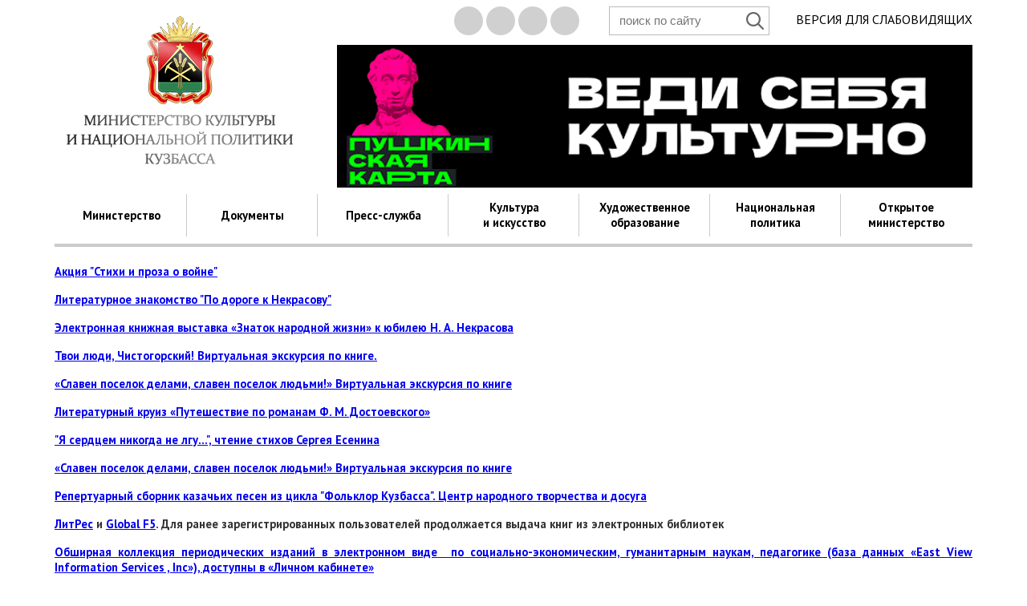

--- FILE ---
content_type: text/html; charset=windows-1251
request_url: https://mincult-kuzbass.ru/vsekuzbasskaya-aktsiya-kulturanadom/chitaem-doma.php
body_size: 8311
content:
<!DOCTYPE html>

<html>
<head>
	<meta http-equiv="X-UA-Compatible" content="IE=edge" />
	<meta name="viewport" content="width=device-width; initial-scale=1.0">
	<meta name = "sputnik-verification" content = "yHOtCJSlZJwDpZs4"/>
	<link rel="shortcut icon" type="image/x-icon" href="/bitrix/templates/corp_services_blue/favicon.ico" />
	<link href="https://fonts.googleapis.com/css?family=PT+Sans:400,700&subset=cyrillic" rel="stylesheet">
	<link rel="stylesheet" type="text/css" href="/bitrix/templates/corp_services_blue/common.css" />
	<script src="https://kit.fontawesome.com/c54c22bc3c.js"></script>
	<meta http-equiv="Content-Type" content="text/html; charset=windows-1251" />
<meta name="robots" content="index, follow" />
<meta name="keywords" content="Департамент Культуры Кемеровской Области" />
<meta name="description" content="Департамент Культуры Кемеровской Области" />
<link href="/bitrix/cache/css/s1/corp_services_blue/template_dba08a1a1054deb3ce88083f7b36afd0/template_dba08a1a1054deb3ce88083f7b36afd0_v1.css?168478126413748" type="text/css"  data-template-style="true" rel="stylesheet" />
<script type="text/javascript"  src="/bitrix/cache/js/s1/corp_services_blue/template_009e2ea5c48d6daff7b1f5f64dc6ccfa/template_009e2ea5c48d6daff7b1f5f64dc6ccfa_v1.js?16847812641021"></script>
<script type="text/javascript">var _ba = _ba || []; _ba.push(["aid", "1678e0a03c8c76c79f648995decab70a"]); _ba.push(["host", "mincult-kuzbass.ru"]); (function() {var ba = document.createElement("script"); ba.type = "text/javascript"; ba.async = true;ba.src = (document.location.protocol == "https:" ? "https://" : "http://") + "bitrix.info/ba.js";var s = document.getElementsByTagName("script")[0];s.parentNode.insertBefore(ba, s);})();</script>


	
	<!--[if lte IE 6]>
	<style type="text/css">
		
		#support-question { 
			background-image: none;
			filter: progid:DXImageTransform.Microsoft.AlphaImageLoader(src='./images/question.png', sizingMethod = 'crop'); 
		}

		#support-question { left: -9px;}
		
		#banner-overlay {
			background-image: none;
			filter: progid:DXImageTransform.Microsoft.AlphaImageLoader(src='./images/overlay.png', sizingMethod = 'crop');
		}

	</style>
	<![endif]-->

	<link rel="stylesheet" type="text/css" href="/bitrix/templates/corp_services_blue/colors.css" />
	<link rel="stylesheet" type="text/css" href="/style_l.css">
	<link rel="stylesheet" type="text/css" href="/css/jquery.fancybox.min.css">

	<script type="text/javascript" src="/js/jquery.min.js"></script>
	<script type="text/javascript" src="/js/jquery.cookie.js"></script>
	<script src="/js/jquery.fancybox.min.js"></script>
	<script src="/bitrix/templates/corp_services_blue/menu.js"></script>
	<title>Читаем дома: Министерство культуры и национальной политики Кузбасса</title>
</head>
<body>
	<div id="panel"></div>
<!-- header -->
   <div id="top" class="clearfix">
      <div class="wrap">
         <a href="/" id="logo"></a>
         <div class="banner_top">
<!--<img src="/img/banner_top.png">-->

			


<script src="/js/listCarousel.js"></script>

         <div class="slider">

            <div class="slider_container">
		<ul id="cms-slider">



		<li>
									<a href="https://www.culture.ru/"><img
						class="preview_picture"
						border="0"
						src="/upload/iblock/bc7/p4l3rne2my2t0sil65oevq3didet0ir5.png"
						width="8021"
						height="1781"
						alt="Культура.рф"
						title="Культура.рф"
						style="float:left"
						/>

Культура.рф</a>
						</li>
		<li>
									<a href="/klientotsentrichnost.php"><img
						class="preview_picture"
						border="0"
						src="/upload/iblock/b30/whxnl64rwqyc2bzu5j4p5feczktfnmt1.png"
						width="3305"
						height="742"
						alt="Государство для людей"
						title="Государство для людей"
						style="float:left"
						/>

Государство для людей</a>
						</li>
		<li>
									<a href="https://russia.ru"><img
						class="preview_picture"
						border="0"
						src="/upload/iblock/c80/qcon6n7wl948ey5mogonoie0vfsg1ztq.png"
						width="17008"
						height="3844"
						alt="Выставка &quot;Россия&quot;"
						title="Выставка &quot;Россия&quot;"
						style="float:left"
						/>

Выставка &quot;Россия&quot;</a>
						</li>
		<li>
									<a href="/pushkinskaya-karta/uchastniki-programmy-v-kuzbasse.php"><img
						class="preview_picture"
						border="0"
						src="/upload/iblock/197/1974dd865acb8a2a7801423e7e22343a.PNG"
						width="719"
						height="162"
						alt="Пушкинская карта"
						title="Пушкинская карта"
						style="float:left"
						/>

Пушкинская карта</a>
						</li>
		<li>
									<a href="https://kuzbasskray.ru/uslugi/marshruti-pobedi.php"><img
						class="preview_picture"
						border="0"
						src="/upload/iblock/1c6/2enrbrkr7ehkps951a1o2k6p4chtxclf.png"
						width="1920"
						height="480"
						alt="Маршруты победы"
						title="Маршруты победы"
						style="float:left"
						/>

Маршруты победы</a>
						</li>
		</ul>
   </div>        
</div>
<script>
        $(function() {
            $('#cms-slider').listCarousel();
        })
    </script>

		</div>

			<div class="social social--header">
				<span class="social__item"><a target="_blank" href="https://vk.com/kulturakuzbassa"><i class="fab fa-vk"></i></a></span>
				<span class="social__item"><a target="_blank" href="https://ok.ru/kulturakuzbassa"><i class="fab fa-odnoklassniki"></i></a></span>
								<span class="social__item"><a target="_blank" href="https://rutube.ru/channel/25542896/"><i class="fab fa-resolving"></i></a></span>
				<span class="social__item"><a target="_blank" href="https://t.me/kultura_kuzbassa"><i class="fab fa-telegram"></i></a></span>
		  	</div>
         <div class="search">

<form action="/search/index.php">
	<input type="text" name="q" placeholder="поиск по сайту">

            <button></button>
	</form>         </div>                                                                 
         <a class="blind sv" href="#blind">Версия для слабовидящих</a>
      </div>
   </div>

<!--/ header -->



	<div id="top_menu" class="clearfix">
		<div class="wrap">
		<ul>
		<li class="to_main_menu current"><a href="/">Главная</a></li>

			
				
				
											<li class = "parent" ><a href="/departament/" class="">Министерство</a>
							<ul  class="child">
					
				
				
			
				
				
					
													<li ><a class="current" href="/departament/polozhenie-o-ministersve.php">Положение о Министерстве</a></li>
						
					
				
				
			
				
				
					
													<li ><a class="current" href="/departament/kollegiya.php">Коллегия</a></li>
						
					
				
				
			
				
				
					
													<li ><a class="current" href="/departament/kontakty.php">Контакты</a></li>
						
					
				
				
			
				
				
					
													<li ><a class="current" href="/departament/vakansii/">Вакансии</a></li>
						
					
				
				
			
				
				
					
													<li ><a class="current" href="/departament/obrashcheniya-grazhdan/">Обращения граждан</a></li>
						
					
				
				
			
				
				
					
													<li ><a class="current" href="/departament/gosudarstvennaya-sluzhba/">Государственная служба</a></li>
						
					
				
				
			
									</ul></li>				
				
					
													<li><a href="/Documentation/" class="">Документы</a></li>
						
					
				
				
			
				
				
											<li class = "parent" ><a href="/press-sluzhba/" class="">Пресс-служба</a>
							<ul  class="child">
					
				
				
			
				
				
					
													<li ><a class="current" href="/press-sluzhba/press-relizy.php">Пресс-релизы</a></li>
						
					
				
				
			
				
				
					
													<li ><a class="current" href="/press-sluzhba/mediamaterialy.php">Медиаматериалы</a></li>
						
					
				
				
			
				
				
					
													<li ><a class="current" href="/press-sluzhba/afisha-meropriyatiy.php">Афиша мероприятий</a></li>
						
					
				
				
			
				
				
					
													<li ><a class="current" href="/press-sluzhba/informatsiya-o-sayte.php">Информация о сайте</a></li>
						
					
				
				
			
				
				
					
													<li ><a class="current" href="/press-sluzhba/ofitsialnye-kommentarii.php">Официальные комментарии</a></li>
						
					
				
				
			
									</ul></li>				
				
											<li class = "parent" ><a href="/kultura-i-iskusstvo/" class="">Культура и искусство</a>
							<ul  class="child">
					
				
				
			
				
				
					
													<li ><a class="current" href="/kultura-i-iskusstvo/arkhiv-znachimykh-meropriyatiy/">Архив значимых мероприятий</a></li>
						
					
				
				
			
									</ul></li>				
				
					
													<li><a href="/khudozhestvennoe-obrazovanie.php" class="">Художественное образование</a></li>
						
					
				
				
			
				
				
					
													<li><a href="/natsionalnaya-politika/" class="">Национальная политика</a></li>
						
					
				
				
			
				
				
					
													<li><a href="/otkrytoe-ministerstvo/" class="">Открытое министерство</a></li>
						
					
				
				
								</ul>

	
		<div class="search">



			<form action="">
									<input class="search_str"PLACEHOLDER="поиск по сайту" type="text" name="q" maxlength="50" />
						
			
				<BUTTON class="search_item"></BUTTON>
			
			
			</form>
		</div> 
			         
			
	</div>
</div>




		<div id="page-wrapper">
		
		
	


				
		
			<div id="content-wrapper">
				<div id="content">

 <span>
<p>
	<b><a target="_blank" href="https://www.youtube.com/watch?v=9shgbxlcnMk">Акция "Стихи и проза о войне"</a></b>
</p>
<p>
 <a target="_blank" href="https://ok.ru/profile/567237551829/statuses/154148646410453"><b>Литературное знакомство "По дороге к Некрасову"</b></a>
</p>
<p>
 <a target="_blank" href="https://view.genial.ly/61b81f3a62efe30df5f21e0d/presentation-znatok-narodnoj-zhizni"><b>Электронная книжная выставка «Знаток народной жизни» к юбилею Н. А. Некрасова</b></a>
</p>
<p>
 <b><a target="_blank" href="https://ok.ru/profile/560901875900/statuses/153392990401980">Твои люди, Чистогорский! Виртуальная экскурсия по книге.</a></b>
</p>
<p>
 <a target="_blank" href="https://vk.com/id473572092?w=wall473572092_865%2Fall"><b>«Славен поселок делами, славен поселок людьми!» Виртуальная экскурсия по книге</b></a>
</p>
<p>
 <b><a target="_blank" href="https://ok.ru/group54177083621562/topic/153800974385338">Литературный круиз «Путешествие по романам Ф. М. Достоевского»</a></b>
</p>
 <b>
<p>
 <b><a target="_blank" href="https://ok.ru/profile/573158670260/statuses/153859680483508">"Я сердцем никогда не лгу...", чтение стихов Сергея Есенина</a></b>
</p>
<p>
 <b> </b>
</p>
<p>
 <b><a target="_blank" href="https://vk.com/id473572092?w=wall473572092_865%2Fall"><b>«Славен поселок делами, славен поселок людьми!» Виртуальная экскурсия по книге</b></a></b>
</p>
 <b>
<p style="font-weight: bold; text-align: justify;">
 <a target="_blank" href="http://www.nt-kuzbass.ru/pictures/20200407113855Sibir_morozami.pdf">Репертуарный сборник казачьих песен из цикла "Фольклор Кузбасса". Центр народного творчества и досуга</a>
</p>
<p style="font-weight: bold; text-align: justify;">
 <b><a target="_blank" href="https://kemrsl.ru/kultura-na-dom-chitaem-knigi-on-lajn-legko-i-prosto!.html">ЛитРес</a></b><b>&nbsp;и&nbsp;</b><a target="_blank" href="https://kemrsl.ru/virtualnyij-chitalnyij-zal-biblioteki-%C2%ABglobal-f5%C2%BB.html"><b>Global F5</b></a><b>. Для ранее зарегистрированных пользователей продолжается выдача книг из электронных библиотек</b>
</p>
<p style="text-align: justify;">
 <a target="_blank" href="https://dlib.eastview.com/"><b>Обширная коллекция периодических изданий в электронном виде&nbsp; по социально-экономическим, гуманитарным наукам, педагогике (база данных «East View Information Services , Inc»), доступны в «Личном кабинете»</b></a>
</p>
<p style="text-align: justify;">
 <span><b><a target="_blank" href="https://libkem.su/index.php/dostup-k-litres">«ЛитРес» в Кемеровской областной библиотеке для детей и юношества</a></b><br>
 </span>
</p>
<p style="text-align: justify;">
 <b><a target="_blank" href="http://nt-kuzbass.ru/pictures/20200403085418Borodina.pdf">Методика работы с детским коллективом. Организация детского фольклорного ансамбля: приемы и методы работы. Учебно методическое пособие центра народного творчества и досуга</a></b>
</p>
<p style="text-align: justify;">
 <b><a target="_blank" href="http://www.nt-kuzbass.ru/pictures/20200403151335Borodina_narodnay_pesny.pdf">Народная песня: от бытового фольклора к сценическому воплощению. Учебно-методическое пособие центра народного творчества и досуга</a></b>
</p>
<p style="text-align: justify;">
 <b><a target="_blank" href="http://www.nt-kuzbass.ru/pictures/20200403152948Mifi_i_legendi.pdf">Сборник "Мифы и легенды Кузбасса". Центр народного творчества и досуга</a></b>
</p>
<p style="text-align: justify;">
 <a target="_blank" href="https://xn--42-glcefpbnxe4d2i.xn–p1ai/"><b>«Писатели Кузбасса — детям»</b></a><br>
</p>
<p style="text-align: justify;">
</p>
 </b></b></span>

</div>
</div>
</div>




<script src='https://pos.gosuslugi.ru/bin/script.min.js'></script> 
<style>
#js-show-iframe-wrapper{position:relative;display:flex;align-items:center;justify-content:center;width:100%;min-width:293px;max-width:100%;background:linear-gradient(138.4deg,#38bafe 26.49%,#2d73bc 79.45%);color:#fff;cursor:pointer}#js-show-iframe-wrapper .pos-banner-fluid *{box-sizing:border-box}#js-show-iframe-wrapper .pos-banner-fluid .pos-banner-btn_2{display:block;width:240px;min-height:56px;font-size:18px;line-height:24px;cursor:pointer;background:#0d4cd3;color:#fff;border:none;border-radius:8px;outline:0}#js-show-iframe-wrapper .pos-banner-fluid .pos-banner-btn_2:hover{background:#1d5deb}#js-show-iframe-wrapper .pos-banner-fluid .pos-banner-btn_2:focus{background:#2a63ad}#js-show-iframe-wrapper .pos-banner-fluid .pos-banner-btn_2:active{background:#2a63ad}@-webkit-keyframes fadeInFromNone{0%{display:none;opacity:0}1%{display:block;opacity:0}100%{display:block;opacity:1}}@keyframes fadeInFromNone{0%{display:none;opacity:0}1%{display:block;opacity:0}100%{display:block;opacity:1}}@font-face{font-family:LatoWebLight;src:url(https://pos.gosuslugi.ru/bin/fonts/Lato/fonts/Lato-Light.woff2) format("woff2"),url(https://pos.gosuslugi.ru/bin/fonts/Lato/fonts/Lato-Light.woff) format("woff"),url(https://pos.gosuslugi.ru/bin/fonts/Lato/fonts/Lato-Light.ttf) format("truetype");font-style:normal;font-weight:400}@font-face{font-family:LatoWeb;src:url(https://pos.gosuslugi.ru/bin/fonts/Lato/fonts/Lato-Regular.woff2) format("woff2"),url(https://pos.gosuslugi.ru/bin/fonts/Lato/fonts/Lato-Regular.woff) format("woff"),url(https://pos.gosuslugi.ru/bin/fonts/Lato/fonts/Lato-Regular.ttf) format("truetype");font-style:normal;font-weight:400}@font-face{font-family:LatoWebBold;src:url(https://pos.gosuslugi.ru/bin/fonts/Lato/fonts/Lato-Bold.woff2) format("woff2"),url(https://pos.gosuslugi.ru/bin/fonts/Lato/fonts/Lato-Bold.woff) format("woff"),url(https://pos.gosuslugi.ru/bin/fonts/Lato/fonts/Lato-Bold.ttf) format("truetype");font-style:normal;font-weight:400}@font-face{font-family:RobotoWebLight;src:url(https://pos.gosuslugi.ru/bin/fonts/Roboto/Roboto-Light.woff2) format("woff2"),url(https://pos.gosuslugi.ru/bin/fonts/Roboto/Roboto-Light.woff) format("woff"),url(https://pos.gosuslugi.ru/bin/fonts/Roboto/Roboto-Light.ttf) format("truetype");font-style:normal;font-weight:400}@font-face{font-family:RobotoWebRegular;src:url(https://pos.gosuslugi.ru/bin/fonts/Roboto/Roboto-Regular.woff2) format("woff2"),url(https://pos.gosuslugi.ru/bin/fonts/Roboto/Roboto-Regular.woff) format("woff"),url(https://pos.gosuslugi.ru/bin/fonts/Roboto/Roboto-Regular.ttf) format("truetype");font-style:normal;font-weight:400}@font-face{font-family:RobotoWebBold;src:url(https://pos.gosuslugi.ru/bin/fonts/Roboto/Roboto-Bold.woff2) format("woff2"),url(https://pos.gosuslugi.ru/bin/fonts/Roboto/Roboto-Bold.woff) format("woff"),url(https://pos.gosuslugi.ru/bin/fonts/Roboto/Roboto-Bold.ttf) format("truetype");font-style:normal;font-weight:400}@font-face{font-family:ScadaWebRegular;src:url(https://pos.gosuslugi.ru/bin/fonts/Scada/Scada-Regular.woff2) format("woff2"),url(https://pos.gosuslugi.ru/bin/fonts/Scada/Scada-Regular.woff) format("woff"),url(https://pos.gosuslugi.ru/bin/fonts/Scada/Scada-Regular.ttf) format("truetype");font-style:normal;font-weight:400}@font-face{font-family:ScadaWebBold;src:url(https://pos.gosuslugi.ru/bin/fonts/Scada/Scada-Bold.woff2) format("woff2"),url(https://pos.gosuslugi.ru/bin/fonts/Scada/Scada-Bold.woff) format("woff"),url(https://pos.gosuslugi.ru/bin/fonts/Scada/Scada-Bold.ttf) format("truetype");font-style:normal;font-weight:400}@font-face{font-family:Geometria;src:url(https://pos.gosuslugi.ru/bin/fonts/Geometria/Geometria.eot);src:url(https://pos.gosuslugi.ru/bin/fonts/Geometria/Geometria.eot?#iefix) format("embedded-opentype"),url(https://pos.gosuslugi.ru/bin/fonts/Geometria/Geometria.woff) format("woff"),url(https://pos.gosuslugi.ru/bin/fonts/Geometria/Geometria.ttf) format("truetype");font-weight:400;font-style:normal}@font-face{font-family:Geometria-ExtraBold;src:url(https://pos.gosuslugi.ru/bin/fonts/Geometria/Geometria-ExtraBold.eot);src:url(https://pos.gosuslugi.ru/bin/fonts/Geometria/Geometria-ExtraBold.eot?#iefix) format("embedded-opentype"),url(https://pos.gosuslugi.ru/bin/fonts/Geometria/Geometria-ExtraBold.woff) format("woff"),url(https://pos.gosuslugi.ru/bin/fonts/Geometria/Geometria-ExtraBold.ttf) format("truetype");font-weight:900;font-style:normal}
</style>

<style>
#js-show-iframe-wrapper{background:var(--pos-banner-fluid-101__background)}#js-show-iframe-wrapper .pos-banner-fluid .pos-banner-btn_2{width:100%;min-height:52px;background:#fff;color:#0b1f33;font-size:16px;font-family:LatoWeb,sans-serif;font-weight:400;padding:0;line-height:1.2}#js-show-iframe-wrapper .pos-banner-fluid .pos-banner-btn_2:active,#js-show-iframe-wrapper .pos-banner-fluid .pos-banner-btn_2:focus,#js-show-iframe-wrapper .pos-banner-fluid .pos-banner-btn_2:hover{background:#e4ecfd}#js-show-iframe-wrapper .bf-101{position:relative;display:grid;grid-template-columns:var(--pos-banner-fluid-101__grid-template-columns);grid-template-rows:var(--pos-banner-fluid-101__grid-template-rows);width:100%;max-width:var(--pos-banner-fluid-101__max-width);box-sizing:border-box;grid-auto-flow:row dense}#js-show-iframe-wrapper .bf-101__decor{background:var(--pos-banner-fluid-101__bg-url) var(--pos-banner-fluid-101__bg-url-position) no-repeat;background-size:cover;background-color:#f8efec;position:relative}#js-show-iframe-wrapper .bf-101__logo-wrap{box-shadow:var(--pos-banner-fluid-101__logo-box-shadow)}#js-show-iframe-wrapper .bf-101__content{display:flex;flex-direction:column;padding:var(--pos-banner-fluid-101__content-padding);grid-row:var(--pos-banner-fluid-101__content-grid-row);background-color:var(--pos-banner-fluid-101__content-bgc)}#js-show-iframe-wrapper .bf-101__description{display:flex;flex-direction:column;margin:var(--pos-banner-fluid-101__description-margin)}#js-show-iframe-wrapper .bf-101__text{margin:var(--pos-banner-fluid-101__text-margin);font-size:var(--pos-banner-fluid-101__text-font-size);line-height:1.3;font-family:LatoWeb,sans-serif;font-weight:700;color:#0b1f33}#js-show-iframe-wrapper .bf-101__text_small{font-size:var(--pos-banner-fluid-101__text-small-font-size);font-weight:400;margin:0}#js-show-iframe-wrapper .bf-101__bottom-wrap{display:flex;flex-direction:row;align-items:center}#js-show-iframe-wrapper .bf-101__logo-wrap{position:absolute;top:var(--pos-banner-fluid-101__logo-wrap-top);left:0;padding:var(--pos-banner-fluid-101__logo-wrap-padding);background:#fff;border-radius:0 0 8px 0}#js-show-iframe-wrapper .bf-101__logo{width:var(--pos-banner-fluid-101__logo-width);margin-left:1px}#js-show-iframe-wrapper .bf-101__slogan{font-family:LatoWeb,sans-serif;font-weight:700;font-size:var(--pos-banner-fluid-101__slogan-font-size);line-height:1;color:#005ca9}#js-show-iframe-wrapper .bf-101__btn-wrap{width:100%;max-width:var(--pos-banner-fluid-101__button-wrap-max-width)}
</style >
<div id='js-show-iframe-wrapper'>
  <div class='pos-banner-fluid bf-101'>
    <div class='bf-101__decor'>
      <div class='bf-101__logo-wrap'>
        <img class='bf-101__logo' src='https://pos.gosuslugi.ru/bin/banner-fluid/gosuslugi-logo-blue.svg'
          alt='Госуслуги' />
        <div class='bf-101__slogan'>Решаем вместе</div>
      </div>
    </div>
    <div class='bf-101__content'>
      <div class='bf-101__description'>
        <span class='bf-101__text'>
          Сложности с получением «Пушкинской карты» или приобретением билетов? Знаете, как улучшить работу учреждений культуры?
        </span>
        <span class='bf-101__text bf-101__text_small'>
          Напишите&nbsp;— решим!
        </span>
      </div>

      <div class='bf-101__bottom-wrap'>
        <div class='bf-101__btn-wrap'>
          <!-- pos-banner-btn_2 не удалять; другие классы не добавлять -->
          <button class='pos-banner-btn_2' type='button'>Написать
          </button>
        </div>
      </div>
    </div>
  </div>
</div>
<script>
"use strict";function ownKeys(t,e){var n=Object.keys(t);if(Object.getOwnPropertySymbols){var r=Object.getOwnPropertySymbols(t);e&&(r=r.filter(function(e){return Object.getOwnPropertyDescriptor(t,e).enumerable})),n.push.apply(n,r)}return n}function _objectSpread(t){for(var e=1;e<arguments.length;e++){var n=null!=arguments[e]?arguments[e]:{};e%2?ownKeys(Object(n),!0).forEach(function(e){_defineProperty(t,e,n[e])}):Object.getOwnPropertyDescriptors?Object.defineProperties(t,Object.getOwnPropertyDescriptors(n)):ownKeys(Object(n)).forEach(function(e){Object.defineProperty(t,e,Object.getOwnPropertyDescriptor(n,e))})}return t}function _defineProperty(e,t,n){return t in e?Object.defineProperty(e,t,{value:n,enumerable:!0,configurable:!0,writable:!0}):e[t]=n,e}var POS_PREFIX_101="--pos-banner-fluid-101__",posOptionsInitialBanner101={background:"transparent","content-bgc":"#B5D43C","grid-template-columns":"100%","grid-template-rows":"264px auto","max-width":"1440px","text-font-size":"18px","text-small-font-size":"14px","text-margin":"0 0px 12px 0","description-margin":"0 0 16px 0","button-wrap-max-width":"245px","bg-url":"url('https://pos.gosuslugi.ru/bin/banner-fluid/100/banner-fluid-100-405.svg')","bg-url-position":"center center","content-padding":"36px 24px","logo-wrap-padding":"16px 12px 12px 12px","logo-width":"65px","logo-wrap-top":"0","slogan-font-size":"12px","logo-box-shadow":"none"},setStyles=function(t,n){var r=2<arguments.length&&void 0!==arguments[2]?arguments[2]:POS_PREFIX_101;Object.keys(t).forEach(function(e){n.style.setProperty(r+e,t[e])})},removeStyles=function(e,t){var n=2<arguments.length&&void 0!==arguments[2]?arguments[2]:POS_PREFIX_101;Object.keys(e).forEach(function(e){t.style.removeProperty(n+e)})};function changePosBannerOnResize(){var e=document.documentElement,t=_objectSpread({},posOptionsInitialBanner101),n=document.getElementById("js-show-iframe-wrapper"),r=n?n.offsetWidth:document.body.offsetWidth;499<r&&(t["bg-url"]="url('https://pos.gosuslugi.ru/bin/banner-fluid/100/banner-fluid-100-500.svg')"),584<r&&(t["grid-template-rows"]="auto",t["bg-url"]="url('https://pos.gosuslugi.ru/bin/banner-fluid/100/banner-fluid-100-273.svg')",t["text-font-size"]="20px",t["content-padding"]="46px 24px 46px 24px",t["grid-template-columns"]="53% 47%",t["content-grid-row"]="1"),649<r&&(t["bg-url"]="url('https://pos.gosuslugi.ru/bin/banner-fluid/100/banner-fluid-100-558.svg')"),799<r&&(t["text-font-size"]="20px",t["text-small-font-size"]="16px",t["bg-url"]="url('https://pos.gosuslugi.ru/bin/banner-fluid/100/banner-fluid-100-500.svg')"),1115<r&&(t["text-font-size"]="24px",t["text-small-font-size"]="18px",t["content-padding"]="46px 80px 46px 140px",t["bg-url"]="url('https://pos.gosuslugi.ru/bin/banner-fluid/100/banner-fluid-100-720.svg')"),setStyles(t,e)}changePosBannerOnResize(),window.addEventListener("resize",changePosBannerOnResize),window.onunload=function(){var e=document.documentElement,t=_objectSpread({},posOptionsInitialBanner100);window.removeEventListener("resize",changePosBannerOnResize),removeStyles(t,e)};
</script>
 <script>Widget("https://pos.gosuslugi.ru/form", 215599)</script>





<!-- footer -->
<div id="footer">

   <script src="https://culturaltracking.ru/static/js/spxl.js" data-pixel-id="321"></script>
   

      <div class="ref_date">Дата обновления информации 18.01.2026г.

   </div>

   <div class="wrap">

      <ul class="finfo">
         <li>
            <a href="/sitemap.php">
               <div><img src="/i/footer01.png"></div>
               <div>Не смогли найти нужную информацию?<br> Откройте карту сайта.</div>
            </a>
         </li>
         <li>
            <div class="sv">
               <a href="#">
                  <div><img src="/i/footer02.png"></div>
                  <div><big>Версия для&nbsp;слабовидящих</big></div>
               </a>
            </div>
         </li>
         <li>
            			<a href="/">
               <div><img src="/i/footer03.png"></div>
               <div>Открытые данные</div>
            </a>
         </li>
      </ul>

      <div class="credits" style="padding-bottom: 0.5rem;">
         <div style="text-align: left; padding: 1rem 0;"><span id="sputnik-informer"></span></div>
         Министерство культуры и национальной политики Кузбасса<br>
         © 2006-2020

      </div>

   </div>

   <div class="lobur">
      Дизайн: <a href="http://lobur.pro" title="Разработка и дизайн сайтов — Студия Алексея Лобура">Студии Алексея Лобура</a><br>
      Разработка сайта: <a href="http://it-kvartal.ru" title="Интернет Квартал">Интернет Квартал</a><br>
   </div>
   <div class="social social--footer">
      <span class="social__item"><a target="_blank" href="https://vk.com/kulturakuzbassa"><i class="fab fa-vk"></i></a></span>
      <span class="social__item"><a target="_blank" href="https://ok.ru/departament.kultury"><i class="fab fa-odnoklassniki"></i></a></span>
      <span class="social__item"><a target="_blank" href="https://www.facebook.com/profile.php?id=100026834795554"><i class="fab fa-facebook-f"></i></a></span>
      <span class="social__item"><a target="_blank" href="https://www.instagram.com/kultura_kuzbassa/"><i class="fab fa-instagram"></i></a></span>

   </div>
</div>
<!--/ footer -->



<script type="text/javascript">
   $("a.zoom").fancybox({
      // Options will go here
   });
</script>




<script type="text/javascript">
   $(document).ready(function() {
      $(".actual_items_container").easySlider({
         auto: true,
         continuous: true
      });
   });
</script>



<LINK REL="StyleSheet" HREF="/css/slll.css" type="text/css">
<script type="text/javascript" src="/js/slll.js"></script>


<script type="text/javascript">
   $(".sv").click(function() {

      slll();
      if ($.cookie('slll') != 1) {
         $.cookie('slll', 1);
      } else {
         $.cookie('slll', 0);
         location.reload();
      }

   });


   if ($.cookie('slll') == 1) {
      slll();
   };
</script>



<!-- Yandex.Metrika counter -->
<script type="text/javascript">
    (function(m,e,t,r,i,k,a){
        m[i]=m[i][]).push(arguments)};
        m[i].l=1*new Date();
        for (var j = 0; j < document.scripts.length; j++) {if (document.scripts[j].src === r) { return; }}
        k=e.createElement(t),a=e.getElementsByTagName(t)[0],k.async=1,k.src=r,a.parentNode.insertBefore(k,a)
    })(window, document,'script','https://mc.yandex.ru/metrika/tag.js', 'ym');

    ym(93854465, 'init', {webvisor:true, clickmap:true, accurateTrackBounce:true, trackLinks:true});
</script>
<noscript><div><img src="https://mc.yandex.ru/watch/93854465" style="position:absolute; left:-9999px;" alt="" /></div></noscript>
<!-- /Yandex.Metrika counter -->



<script async src="https://culturaltracking.ru/static/js/spxl.js?pixelId=321" data-pixel-id="321"></script>



<script type="text/javascript">
   (function(d, t, p) {
      var j = d.createElement(t);
      j.async = true;
      j.type = "text/javascript";
      j.src = ("https:" == p ? "https:" : "http:") + "//stat.sputnik.ru/cnt.js";
      var s = d.getElementsByTagName(t)[0];
      s.parentNode.insertBefore(j, s);
   })(document, "script", document.location.protocol);
</script>
</body>

</html>

--- FILE ---
content_type: text/css
request_url: https://mincult-kuzbass.ru/style_l.css
body_size: 8946
content:
/* RESET HTML */

html,
body,
div,
span,
applet,
object,
iframe,
h1,
h2,
h3,
h4,
h5,
h6,
p,
blockquote,
pre,
a,
abbr,
acronym,
address,
big,
cite,
code,
del,
dfn,
em,
img,
ins,
kbd,
q,
s,
samp,
small,
strike,
tt,
var,
center,
dl,
dt,
dd,
ol,
ul,
li,
fieldset,
form,
label,
legend,
table,
caption,
tbody,
tfoot,
thead,
tr,
th,
td,
article,
aside,
canvas,
details,
embed,
figure,
figcaption,
footer,
header,
hgroup,
menu,
nav,
output,
ruby,
section,
summary,
time,
mark,
audio,
video {
  margin: 0;
  padding: 0;
  border: 0;
  font-size: 100%;
  font: inherit; /*vertical-align: baseline;*/
}
article,
aside,
details,
figcaption,
figure,
footer,
header,
hgroup,
menu,
nav,
section {
  display: block;
}
ol,
ul {
  list-style: none;
}
blockquote,
q {
  quotes: none;
}
blockquote:before,
blockquote:after,
q:before,
q:after {
  content: "";
  content: none;
}
table {
  border-collapse: collapse;
  border-spacing: 0;
}
body {
  background: #fff;
  font-family: "PT Sans", Tahoma, Arial, "Trebuchet MS", sans-serif;
  font-size: 11pt;
  color: #333;
  margin: 0 auto;
  overflow-x: hidden;
}

img {
  border: none;
  max-width: 100%;
  margin: 0;
  padding: 0;
  height: auto;
}

/*.wrap { min-width: 260px; max-width: 1144px; width: 94%; margin: 0px auto; }*/
#page-wrapper, #footer > .wrap  {
  width: 94%;
  min-width: 280px; 
  max-width: 1144px;
  margin: 0px auto;
}
.wrap { 
  width: 100%; 
}

#content-wrapper {
  width: 100%;
  overflow: hidden;
  margin: 21px 0 50px;
  zoom: 1;
}



.clear {
  clear: both;
}
.clearfix:after,
.clear:after {
  content: "";
  display: table;
  clear: both;
}



/*
   ГёГ ГЇГЄГ  Г± Г«Г®ГЈГ®
*/
#slider-controls {
  display: none;
}

#top{
  width: 100%;
 }

#top> .wrap {
  max-width: 1144px;
  margin: 0 auto;
  width: 94%;
}

@media(max-width: 960px) {
  #top> .wrap {
    width: 100%;
  }
}

@media(min-width: 960px){
   #top > DIV{ height: 233px; position: relative; }
   #top > DIV > A#logo{ position: absolute; left: 15px; top: 20px; background: url(i/logo.png) center center no-repeat;
    width: 282px; height: 185px;
  }

   #top > DIV > .banner_top{ position: absolute; right: 0px; top: 56px; width: calc( 100% - 320px ); height: 162px; }
   #top > DIV > .banner_top IMG{ width: 100%; height: auto; }

   #top > DIV > A.blind{ position: absolute; right: 0px; top: 8px; display: block; padding: 6px 0; font-size: 12pt; color: #000; text-transform: uppercase; text-decoration: none; }   
   #top > DIV > A.blind:HOVER{ text-decoration: underline; }

   .frame {
    width: calc( 100% - 293px );
    float: left;
  }
}



@media(min-width: 1200px){
   #top > DIV > .banner_top{ width: 792px; height: 162px; }
}

@media(max-width: 959px){

   #top > DIV{
    position: relative; width: 100%; height: calc( 20vw + 120px );
  }
   #top > DIV > A#logo{
    background: url(i/logo_sm.png) center center no-repeat; background-size: contain;
    display: block; position: absolute; height: 80px; width: 100%; top: calc( 20vw + 20px );
  }
   #top > DIV > .banner_top{
    display: block; height: 20vw; width: 100%; position: absolute; border-bottom: 1px solid #CCC;
    max-height: 170px; text-align: center;
  }
   #top > DIV > .banner_top IMG{ width: 100%; height: auto;}

   #top > DIV > A.blind{ display: none; }

  iframe {
    display: none;
  }
  .frame {
    float: none !important;
  }
  
   
} 

iframe {
  max-width: 100%;
}

.button {
  display: inline-block;
  margin-bottom: 0;
  font-size: 16px;
  padding: 8px 16px;
  border: none;
  border-radius: 4px;
  background: #628168;
  color: #FFF;
  opacity: .65;
  font-weight: normal;
  line-height: 1.42857143;
  text-align: center;
  white-space: nowrap;
  vertical-align: middle;
  transition: all 0.5s;
  touch-action: manipulation;
  user-select: none;
  cursor: pointer;
}

.button:hover {
  opacity: 1;
  color: #FFF;
  text-decoration: none;
}

a.button:link {
  color: #FFF;
}

a.button:visited {
  color: #FFF;
}

@media(max-width: 960px) {
  #content > div:nth-of-type(2) {
    float: none !important;
    width: 100% !important;
    display: flex;
    flex-flow: row wrap;
    justify-content: space-between;
    align-items: flex-start;
    padding: 17px 20px 20px;
  }

  #content > div:nth-of-type(2) > p {
    flex-basis: calc( 25% - 8px );
    margin-bottom: 2px;
    border: 1px solid rgba(0,0,0,0.1);
  }

  #content > div:nth-of-type(2) > p:first-of-type {
    flex-basis: 100%;
    border: none;
    height: 80px;
    margin-bottom: 40px;
  }
 
  #content > div:nth-of-type(2) > p img {
    max-height: 100%;
    height: auto;
  }

  #content > div:nth-of-type(2) > p:first-of-type img {
    width: auto;
  }
  
}

@media(max-width: 580px) {
  #content > div:nth-of-type(2) > p {
    flex-basis: calc( 33% - 8px );
  }
}


/*
  Г¬ГҐГ­Гѕ
*/
#top_menu {
  width: 100%;
  margin: 0 auto;
}

#top_menu .wrap {
  width: 94%;
  margin: 0 auto;
  max-width: 1144px;
}


@media (min-width: 960px) {
  

   #top_menu > div > ul {
     border-collapse: separate;
     display: table;
     border-spacing: 2px 0;
     border-bottom: 4px solid #cbcbcb;
     padding: 9px 0;
   }
   #top_menu > div > ul > li {
     display: table-cell;
     width: 14.285%;
     vertical-align: middle;
     position: relative;
     text-align: center;
     z-index: 20;
   }
   #top_menu > div > ul > li > a {
     display: table-cell;
     width: 161px;
     height: 53px;
     padding: 0 10px;
     vertical-align: middle;
     text-align: center;
     font-size: 11pt;
     font-weight: bold;
     color: #000;
     text-decoration: none;
   }
 
   #top_menu > div > ul > li::after {
     content: "";
     font-size: 0;
     background: #cbcbcb;
     display: block;
     height: 53px;
     width: 1px;
     position: absolute;
     top: 0;
     right: -1px;
   }
   #top_menu > div > ul > li:last-child::after {
     background: none;
   }
   #top_menu > div > ul > li:hover {
     background: #f4f4f4;
   }
   #top_menu > div > ul > li.current > a {
     color: #999;
   }
 
   #top_menu > div > ul > li.to_main_menu {
     display: none;
   }
 
   #top_menu > div > ul > li ul {
     position: absolute;
     top: 50px;
     left: -1px;
     display: none;
     width: 253px;
     background: #f4f4f4;
     z-index: 10;
     border: 1px solid rgba(0, 0, 0, 0.05);
     box-shadow: 0px 2px 6px rgba(0, 0, 0, 0.1);
   }
   #top_menu > div > ul > li ul > li {
   }
   #top_menu > div > ul > li ul > li a {
     padding: 12px 16px;
     color: #000;
     display: block;
     border-bottom: 1px solid rgba(0, 0, 0, 0.1);
     text-align: left;
     font-size: 11.5pt;
     text-decoration: none;
   }
 
   #top_menu > div > ul > li ul > li a:hover {
     background: #fff;
   }
 
   #top_menu > div > ul > li:hover ul {
     display: block;
   }
 }
 
 @media (max-width: 959px) {
   #top_menu {
     background: #333;
   }
   #top_menu > div {
     position: relative;
     height: 48px;
   }
   #top_menu > div > ul {
     position: absolute;
     top: 5px;
   }
   #top_menu > div > ul > li {
     display: none;
     padding: 11px 35px;
     text-transform: uppercase;
     text-decoration: none;
     font-size: 13px;
     font-weight: normal;
     color: #fff;
     letter-spacing: 0.5px;
     cursor: pointer;
   }
 
   #top_menu > div > ul > li > a {
      color: #fff;
   }
   #top_menu > div > ul > li.current {  
    display: block; 
     position: relative; 
   }
   /* #top_menu > div > ul:hover li { 
      display: block;
   } */
   #top_menu > div > ul li.current::before {
      position: absolute;
      content: '';
      top: 50%;
      left: 5px;
      width: 25px;
      height: 25px;
     background: url(i/icon-menu.png) center center no-repeat;
     transform: translateY(-50%);
     cursor: pointer;
   }

    
   #top_menu > div > .active_menu {
     z-index: 20;
     background: #333;
     box-shadow: 0 0 6px rgba(0, 0, 0, 0.3);
     width: 100%;
   }
   /* #top_menu > div > ul:hover > li {
     display: block;
     border-bottom: 1px solid rgba(255, 255, 255, 0.1);
   } */

   .active_item {
    display: block !important;
    border-bottom: 1px solid rgba(255, 255, 255, 0.1);
   }

   .parent {
      position: relative; 
   }
   
   .parent::before {
      position: absolute;
      content: '';
      top: 50%;
      left: 5px;
      width: 25px;
      height: 25px;
      background: url(i/icon-check.png) center center no-repeat;
      transform: translateY(-50%);
   }
   .parent:hover::before {
      background: url(i/icon-check.png) center center no-repeat;
      transform: rotate(90deg) translateX(-50%);
      top: 18px;
   }

   #top_menu > div > ul li.current.active_item::before {
      background: url(i/icon-check.png) center center no-repeat;
      transform: rotate(90deg) translateX(-50%);
   }
   #top_menu > div > ul > li.active_item:hover {
     background: #444;
   }
   #top_menu > div > ul > li:hover > a {
     border-bottom: 0;
     color: #fff /*#2b3d3b*/;
   }
 
   /*  ГўГ»ГЇГ Г¤Г ГѕГ№ГҐГҐ */
   #top_menu > div > ul > li ul {
     display: none;
     background: #444;
     box-shadow: 0px 2px 6px rgba(0, 0, 0, 0.2);
   }

   #top_menu > div > ul > li ul > li a {
     padding: 12px 20px 12px 40px;
     color: #fff;
     display: block;
     border-top: 1px solid rgba(255, 255, 255, 0.2);
     font-size: 10pt;
     text-decoration: none;
     background: url(i/icon-menu2.png) 30px center no-repeat;
   }

   #top_menu > div > ul > li ul > li a:hover {
     background-color: #555;
   }

   #top_menu > div > ul > li:hover ul {
     display: block;
   }
  }


 /*
  ГЇГ®ГЁГ±ГЄ
*/
@media (min-width: 960px){
   #top > DIV > .search{ position: absolute; right: 253px; top: 8px; box-sizing: border-box;}
   #top > DIV > .search form > INPUT[type="text"]{ box-sizing: border-box; border: 1px solid #BBB; outline: none; background: #ffffff !important; height: 36px !important; width: 200px; padding: 6px 40px 6px 12px; font-size: 11pt; color: #333; }
   #top > DIV > .search form > BUTTON{ border: none; background: transparent; height: 36px; width: 36px; text-align: center; position: absolute; right: 0px; top: 0px; background: url(i/search.gif) center center no-repeat; cursor: pointer; }   

   #top_menu > DIV > .search{ display: none; }
}

@media (max-width: 959px){

   #top > DIV > .search{ display: none; }
   
   #top_menu > DIV > .search{ position: absolute; right: 10px; top: 9px; }
   #top_menu > DIV > .search form > INPUT[type="text"]{
      border: 1px solid rgba(255,255,255,0.4); background: rgba(255,255,255,0.05); visibility: hidden;
      outline: none; width: 200px !important; padding: 4px 40px 4px 12px; font-size: 11pt; color: #FFF;
   }
   #top_menu > DIV > .search form > INPUT[type="text"]::-webkit-input-placeholder { color: rgba(255,255,255,0.7); }
   #top_menu > DIV > .search form > INPUT[type="text"]:-ms-input-placeholder { color: rgba(255,255,255,0.7); }
   #top_menu > DIV > .search form > INPUT[type="text"]::-ms-input-placeholder { color: rgba(255,255,255,0.7); }
   #top_menu > DIV > .search form > INPUT[type="text"]::placeholder { color: rgba(255,255,255,0.7); }
   #top_menu > DIV > .search form > BUTTON{ 
      border: none; background: transparent; height: 36px; width: 36px;
      cursor: pointer; position: absolute; right: 0px; top: -3px; background: url(i/search.png) center center no-repeat; opacity: 0.5;
   }

   #top_menu > DIV > .search:HOVER{ background: #333; padding: 9px; position: absolute; right: 1px; top: 0px; z-index: 100; }
   #top_menu > DIV > .search:HOVER form > INPUT[type="text"] { visibility: visible; }
   #top_menu > DIV > .search:HOVER form > BUTTON{ right: 9px; top: 6px; }   
}

@media (max-width: 350px){
  #top_menu > DIV > .search form > INPUT[type="text"]{
    width: 150px !important;
    font-size: 10pt;
 }
}


/*
   CONTENT
*/

#content_mp{ margin-bottom: 60px; }
#content_mp .h1, #content .h1{ font-family: Constantia, "Times New Roman", serif; font-size: 22pt; letter-spacing: -0.5pt; color: #000; font-weight: bold; margin: 10px 0 20px 0; }

@media(min-width: 960px){
#content_mp .left_column{ width: calc( 100% - 293px ); float: left; }
#content_mp .right_column{ width: 253px; float: right; }
}

#content H1{ font-family: Constantia, "Times New Roman", serif; font-size: 22pt; letter-spacing: -0.5pt; color: #000; font-weight: bold; margin: 10px 0 20px 0; }
#content H2{ font-size: 16pt; color: #000; font-weight: bold; margin: 10px 0 20px 0; }
#content H3{ font-size: 15px; color: #000; font-weight: bold; margin: 10px 0 20px 0; }

#content P{ margin-bottom: 16px; }
#content > ul{ list-style-type: square; padding-left: 40px; margin: 16px 0; }

.navycell{ font-size: 10pt; padding: 10px 0; }
.navycell A{ color: #333; }


/* news_anonses */

.news_anonses .news_items > A{ display: block; overflow: auto; text-decoration: none; position: relative; text-align: center; padding: 20px 0; }
.news_anonses .news_items > A:HOVER{ background: #fAfAfA; }
.news_anonses .news_items > A IMG{ max-width: 253px; height: auto; margin: 0 auto; }
.news_anonses .news_items > A .date{ font-size: 9pt; color: #999; margin: 5px 0px; }
.news_anonses .news_items > A .text{ color: #333; font-size: 11pt; line-height: 15pt; }
.news_anonses .news_links { text-align: center; margin: 10px 0; }

@media(min-width: 580px){
.news_anonses{  margin: 34px 0 20px 0; max-width: 100vw;}
.news_anonses .news_items > A{ padding: 10px; text-align: left; }
.news_anonses .news_items > A:HOVER{ background: #fAfAfA; box-shadow: 0px 0px 6px rgba(0,0,0,0.1);  transition: background 1.5s; z-index: 10; }
.news_anonses .news_items > A IMG{ float: left; }
.news_anonses .news_items > A .date{ font-size: 9pt; color: #999; margin: 0 0 5px 276px; }
.news_anonses .news_items > A .text{ margin-left: 276px; color: #333; font-size: 11pt; line-height: 15pt; }

.news_anonses .news_links { overflow: visible; }
.news_anonses .news_links > A{ display: inline-block; padding: 6px 12px; position: relative; z-index: 10; font-size: 13pt; }


}




/* Г ГЄГІГіГ Г«ГјГ­Г®ГҐ */

.actual {
  border-top: 4px solid #333;
  margin: 60px 0 20px 0;
  max-width: 100%;
}
.actual .actual_items {
  overflow: visible;
}
.actual .actual_items .arrows {
  position: relative;
}
.actual .actual_items .arrows span {
  display: block;
  width: 27px;
  height: 40px;
  position: absolute;
  z-index: 10;
  right: 0px;
  top: 76px;
  background-color: rgba(255, 255, 255, 0.7);
  background: url(i/rarr01.gif) center center no-repeat;
  cursor: pointer;
}
.actual .actual_items .arrows span:first-child {
  left: 0px;
  background: url(i/larr01.gif) center center no-repeat;
}
.actual .actual_items .arrows span:hover {
  box-shadow: 0 0 6px rgba(0, 0, 0, 0.15);
}

.actual .actual_items .actual_items_container {
  overflow: hidden;
  margin-bottom: 20px;
  margin-left: 29px !important;
  margin-right: 29px !important;
  /*max-width: 788px;*/
  max-width: 1060px;
}
.actual .actual_items .actual_items_container ul {
  font-size: 0;
}
.actual .actual_items .actual_items_container ul > li {
  display: inline-block;
  width: 252px;
  margin-right: 16px;
  font-size: 11pt;
  vertical-align: top;
  text-align: center;
}
.actual .actual_items .actual_items_container ul > li > a {
  text-decoration: none;
  color: #333;
  font-size: 13pt;
  line-height: 15pt;
  font-weight: bold;
  padding-bottom: 10px !important;
}
.actual .actual_items .actual_items_container ul > li > a img {
  width: 100%;
  height: auto;
  display: block;
  margin-bottom: 10px;
}
.actual .actual_items .actual_items_container ul > li:hover a {
  text-decoration: underline !important;
}

/* ГЄГіГ«ГјГІГіГ°Г­Г Гї ГЄГ Г°ГІГ  ГЄГіГ§ГЎГ Г±Г  */

.culturmap {
  border-top: 4px solid #333;
  margin: 60px 0 20px 0;
}
.themap {
  box-shadow: 0 0 6px rgba(0, 0, 0, 0.2);
  height: 800px;
  border: 1px solid rgba(0, 0, 0, 0.1);
  position: relative;
  z-index: 10;
}


/* ГЄГіГ«ГјГІГіГ°Г Г­Г Гї ГЄГ Г°ГІГ  */

.cultur_map {
  margin: 60px auto 20px auto;
}
.cultur_map .map {
  background: url(i/map.png) center center no-repeat;
  width: 451px;
  height: 710px;
  float: left;
}
.cultur_map ul._items {
  float: right;
  width: 594px;
  font-size: 0;
  list-style-type: none;
}
.cultur_map ul._items li {
  width: 50%;
  display: inline-block;
}
.cultur_map ul._items li a {
  background: url(i/bull1.png) 5px center no-repeat;
  font-size: 12pt;
  padding: 5px 10px 5px 20px;
  display: inline-block;
  border: 1px solid rgba(255, 255, 255, 0);
}
.cultur_map ul._items li a:hover {
  text-decoration: none;
  border: 1px solid #ccc;
  color: #333;
}

.cultur_about {
  overflow: auto;
  padding: 60px 0 60px 0;
  background: #f8f8f8;
}
.cultur_about .row1 {
  width: 30.7%;
  float: left;
  font-size: 13pt;
}
.cultur_about .row2 {
  width: 65.3%;
  float: right;
}

/* banners */

.banners {
  margin: 40px 0;
}
.banners > a {
  display: block;
  font-size: 0;
  margin: 10px 0;
  border: 1px solid rgba(0, 0, 0, 0.1);
}
.banners > a img {
  max-width: 100%;
  height: auto;
}

a.virt_priemnaya {
  height: 80px;
  width: 253px;
  background: url(i/virt_priemnaya.png) center center no-repeat;
  display: block;
  border: none;
  margin-bottom: 40px;
}


/*Художественное образование */
/*
.net_resources ._items img {
  max-width: 100%;
  max-height: 100%;
  height: auto;
}

.net_resources ._items{ font-size: 0; }
.net_resources ._items LI{ display: inline-block; vertical-align: top; width: 32.333%; padding: 0.5%; }
.net_resources ._items LI A{ display: table; color: #333; text-decoration: none; width: 100%; }
.net_resources ._items LI A:HOVER{ background: #fAfAfA; box-shadow: 0px 0px 6px rgba(0,0,0,0.1); transition: background 1.5s; }
.net_resources ._items LI A > DIV{
 display: table-cell; vertical-align: middle; text-overflow: ellipsis;
 word-wrap: break-word; -ms-word-break: break-all; word-break: break-all; word-break: break-word;
}
/*.net_resources ._items LI A > DIV:first-child{ width: 30%; font-size: 0; vertical-align: top; }*/
/*.net_resources ._items LI A > DIV:last-child{ width: 70%; padding: 5px 10px; font-size: 10pt; }*/

/*@media(max-width: 640px){
.net_resources ._items LI{ width: 49%; padding: 0.5%; }
.net_resources ._items LI A > DIV:first-child{ width: 20%;}
.net_resources ._items LI A > DIV:last-child{ width: 80%;}
}

@media(max-width: 440px){
.net_resources ._items LI{ width: 100%; padding: 0; }
.net_resources ._items LI A > DIV:first-child{ width: 15%;}
.net_resources ._items LI A > DIV:last-child{ width: 85%;}
}*/


/*
Г”ГіГІГҐГ°
*/

#footer{ position: relative; color: #999; overflow: auto; min-height: 260px; background: #333; }
   #footer .ref_date{ text-align: center; font-size: 10pt; color: #999; margin: 20px 0; }


@media(max-width: 959px){
   #footer .finfo{ margin: 20px auto; display: table; }
   #footer .finfo LI{ display: table-row; border: 1px solid red; }
   #footer .finfo LI A{ color: #fff; text-decoration: none; font-size: 11pt; margin: 0 auto; }
   #footer .finfo LI A > DIV{ display: block; padding: 5px; }
   #footer .finfo LI A > DIV:first-child{ width: 50px; float: left; }
   #footer .finfo LI A > DIV:last-child{ margin-left: 70px; padding-top: 12px; }
   #footer .finfo LI A > DIV IMG{ opacity: 0.3; transition: opacity 1.5s; width: 60px; }
   #footer .finfo LI A > DIV BIG{ font-size: 12pt; }

   #footer .credits{ display: none; }
   #footer .lobur{ display: none; } 
}
@media(min-width: 960px){

   #footer .finfo{ margin: 40px 0; font-size: 0px; }
   #footer .finfo LI{ display: inline-block; width: 33%; vertical-align: middle; }
   #footer .finfo LI A{ display: table; color: #fff; text-decoration: none; font-size: 13pt; }
   #footer .finfo LI A > DIV{ display: table-cell; vertical-align: middle; }
   #footer .finfo LI A > DIV:first-child{ width: 86px; font-size: 0; }
   #footer .finfo LI A > DIV:last-child{ padding: 15px 25px 15px 15px; }
   #footer .finfo LI A > DIV BIG{ font-size: 18pt; }
   #footer .finfo LI A > DIV IMG{ opacity: 0.3; transition: opacity 1.5s; }

   #footer .finfo LI A:HOVER{ text-decoration: underline; }
   #footer .finfo LI A:HOVER > DIV IMG{ opacity: 1; transition: opacity 1.5s; }
   
   #footer .credits{ font-size: 10pt; color: #999; }

   #footer .lobur{ text-align: right;
   position: absolute; bottom: 10px; right: 10px; padding: 0; margin: 0; font-size: 8pt; line-height: 13pt; color: rgba(255,255,255,0.3); } 
   #footer .lobur A{ color: rgba(255,255,255,0.3); }
   #footer .lobur A:HOVER{ color: rgba(255,255,255,0.5); }

}



._items {
  padding-left: 0px;
}

#content img {
  /*padding: 10px;*/
  /*margin-top: 15px;*/
}

/* #content .border {
  border-collapse: separate;
  border-spacing: 0px;
  border: 1px solid black;
}

#content .border td {
  border-collapse: separate;
  border-spacing: 0px;
  border: 1px solid black;
  padding: 10px;
} */

#content .noborder {
  /* border-collapse: separate; border-spacing: 0px; border: 1px solid black;*/
}

#content .noborder td {
  /* border-collapse: separate; border-spacing: 0px; border: 1px solid black;*/
  padding: 10px;
}

/*
#goroda_list li {display:block;width:49%;float:left;}
#goroda_list{width: 600px;    margin-left: 20px;}
*/

.p_main {
  float: left;
  max-width: 846px;
}

.p_righ {
  float: right;
  width: 256px;
  display: table;
}

.p_bottom {
  float: left;
  width: 100%;
}

#content h4 {
  font-family: "PT Sans", Constantia, "Times New Roman", serif;
  font-size: 13pt;
  color: #000;
  font-weight: bold;

  margin: 6px 0 7px 0 ; /*!important*/
  background-color: #ebebeb;
  padding: 0 0 0 10px;
}

#content ul li {
  list-style: none outside none; /*display: inline-block;*/
  margin: 0 0 0 0;
}
#content ul li h2 {
  /*display: inline-block;*/
  margin: 0 0 0 0;
}

#content > ul li a {
  background: url(i/bull1.png) 5px center no-repeat;
  padding: 1px 0px 1px 20px;
  display: inline-block;
  border: 1px solid rgba(255, 255, 255, 0);
}

#content ul.h100 li a {
  height: 105px;
}

#content > ul li a:hover {
  text-decoration: none;
  border: 1px solid #ccc;
}
#content ul li p {
  margin: 0;
}

#list_docs ul li {
  width: 100%;
}

#list_docs ul li h2 {
  margin: 0;
}

.p_main img {
  padding: 10px;
}
.carousel ul li a {
  background: none !important;
  padding: 0 !important;
}

#content {
}

#content ul > ul li {
  background: url(i/bull1.png) 5px center no-repeat;
  padding: 1px 0px 1px 20px;
  border: 1px solid rgba(255, 255, 255, 0);
}

#iblock_add .data-table td {
  padding: 0;
  margin: 0;
}

.form1 input:not([type="checkbox"]) {
  background-image: url("/img/input_fon.png");
  height: 28px;
  position: relative;
  width: 340px;

  padding-left: 10px;
  padding-right: 10px;
  font-size: 14px;
  font: 14px/18px Arial, Tahoma, sans-serif;
  color: #333333;
  text-shadow: 1px 1px #ffffff;

  border-color: #cccccc #cccccc #b3b3b3;
  border-image: none;
  border-radius: 4px 4px 4px 4px;
  border-style: solid;
  border-width: 1px;
  box-shadow: 1px -1px #f1f1f1 inset, -1px 0 #f1f1f1 inset,
    0 1px 2px rgba(0, 0, 0, 0.1);
}

.form1 input[type="checkbox"] {
  width: 30px;
  height: 20px;
}

.form1 select {
  background-image: url("/img/input_fon.png");
  height: 28px;
  position: relative;
  width: 340px;

  padding-left: 10px;
  padding-right: 10px;
  font-size: 14px;
  font: 14px/18px Arial, Tahoma, sans-serif;
  color: #333333;
  text-shadow: 1px 1px #ffffff;

  border-color: #cccccc #cccccc #b3b3b3;
  border-image: none;
  border-radius: 4px 4px 4px 4px;
  border-style: solid;
  border-width: 1px;
  box-shadow: 1px -1px #f1f1f1 inset, -1px 0 #f1f1f1 inset,
    0 1px 2px rgba(0, 0, 0, 0.1);
}

.form1 textarea {
  resize: none;
  background-image: url("/img/textarea_fon.png");
  height: 180px;
  height: 180px;
  position: relative;
  width: 340px;

  padding: 10px;
  font-size: 14px;
  font: 14px/18px Arial, Tahoma, sans-serif;
  color: #333333;
  text-shadow: 1px 1px #ffffff;

  border-color: #cccccc #cccccc #b3b3b3;
  border-image: none;
  border-radius: 4px 4px 4px 4px;
  border-style: solid;
  border-width: 1px;
  box-shadow: 1px -1px #f1f1f1 inset, -1px 0 #f1f1f1 inset,
    0 1px 2px rgba(0, 0, 0, 0.1);
}

/* Г±Г®ГЎГ»ГІГЁГї */


#content .mp_events_o {
  margin: 40px 0;
  min-height: 300px;
  width: 100%;
}

#content .mp_events_o ul.items {
  font-size: 0;
}

#content .mp_events_o ul.items li {
  display: inline-block;
  vertical-align: top;
  width: 100%;
  font-size: 9pt;
  line-height: 13pt;
  position: relative;
}

#content .mp_events_o ul.items li > a {
  display: block;
  text-decoration: none;
  color: #333;
  margin-bottom: 30px;
  background: none !important;
  padding: 0 !important;
}

#content .mp_events_o ul.items li > a:hover {
  color: #4b5a58;
}

#content .mp_events_o ul.items li > a .img {
  opacity: 0.7;
  height: 56vw;
  background: #f0f0f0;
  margin-bottom: 5px;
  background-size: cover;
  transition: opacity 0.5s;
}

#content .mp_events_o ul.items li > a:hover .img {
  opacity: 1;
  transition: opacity 0.5s;
}

#content .mp_events_o ul.items li > a h2 {
  clear: both;
  margin: 28px 0 8px 0;
  font-size: 10.7pt;
  text-transform: uppercase;
  font-weight: bold;
}

#content .mp_events_o ul.items li .typelinks {
  top: 56.3vw;
  font-size: 7.5pt;
  text-transform: uppercase;
  position: absolute;
  width: 100%;
}

#content .mp_events_o ul.items li .typelinks a {
  color: #999;
  display: block;
  text-decoration: none;
}

#content .mp_events_o ul.items li .typelinks a:hover {
  text-decoration: underline;
  background: #0f0;
}

#content .mp_events_o ul.items li .typelinks .otd {
  float: left;
}

#content .mp_events_o ul.items li .typelinks .type {
  float: right;
}

/*
@media (min-width: 520px){
#content .mp_events_o UL.items{ margin: 0 -1%; }
   #content .mp_events_o UL.items LI{ width: 38%; margin: 0 1%; }
   #content .mp_events_o UL.items LI > A .img{ height: 28vw; }
   #content .mp_events_o UL.items LI .typelinks{ top: 28.2vw; }
}
@media (min-width: 800px){
   #content .mp_events_o UL.items LI{ width: 23%; margin: 0 1%; }
   #content .mp_events_o UL.items LI > A .img{ height: 31vw; }
   #content .mp_events_o UL.items LI .typelinks{ top: 18.8vw; }
}
@media (min-width: 900px){
   #content .mp_events_o{ width: 100%; padding-right: 2%; float: left; border-right: 1px solid #d6d6d6; }
   #content .mp_events_o UL.items LI{ width: 18%; margin: 0 1%; }
   #content .mp_events_o UL.items LI > A .img{ height: 20vw; }
}

@media (min-width: 1100px){
*/
#content .mp_events_o {
  width: 100%;
  padding-right: 2%;
  float: left;
  border-right: 1px solid #d6d6d6;
}
#content .mp_events_o ul.items li {
  width: 15%;
  margin: 0 1%;
}
#content .mp_events_o ul.items li > a .img {
  height: 215px;
}
#content .mp_events_o ul.items li .typelinks {
  top: 13.1vw;
}




/*
@media (min-width: 1144px){
   #content .mp_events_o UL.items LI > A .img{ height: ; }
   #content .mp_events_o UL.items LI .typelinks{ top: 165px; }
}

*/


/* культура и искусство */


  #content > .net_resources, #content > .cultural_resources{ margin: 60px 0 !important; padding: 0;}
  #content > .cultural_resources:last-child {
    margin-top: 0 !important;
  }
   .net_resources ._items{ font-size: 0; padding: 0 !important; }
   .net_resources ._items LI{ display: inline-block; vertical-align: top; width: 32.333%; padding: 0.5%; }

   .net_resources ._items LI A{ display: table; color: #333; text-decoration: none; width: 100%; min-height: 100px; }
   .net_resources ._items LI A:HOVER{ background: #fAfAfA; box-shadow: 0px 0px 6px rgba(0,0,0,0.1); transition: background 1.5s; }
   .net_resources ._items LI A > DIV{
    display: table-cell; vertical-align: middle; text-overflow: ellipsis;
    word-wrap: break-word; -ms-word-break: break-all; word-break: break-all; word-break: break-word;
  }
   .net_resources ._items LI A > DIV:first-child{ width: 30%; padding: 10px; }
   .net_resources ._items LI A > DIV:last-child{ width: 70%; padding: 5px 10px; font-size: 10pt; }

@media(max-width: 800px){
   .net_resources ._items LI{ width: 49%; padding: 0.5%; }
   .net_resources ._items LI A > DIV:first-child{ width: 25%;}
   .net_resources ._items LI A > DIV:last-child{ width: 75%;}
}

@media(max-width: 640px){
   .net_resources ._items LI{ width: 100%; padding: 0; }
   .net_resources ._items LI A > DIV:first-child{ width: 20%;}
   .net_resources ._items LI A > DIV:last-child{ width: 80%;}
   .news-detail .p_righ{ width: 100%; margin-top: 20px;}
}

@media (max-width: 960px) {
  #content > .net_resources, #content > .cultural_resources {
    padding: 0 !important;
  }
}


  .cultural_info{ margin: 0; margin-top: 60px; }
  .cultural_info H4{ background: #eee; padding: 4px !important; margin: 40px 0 10px 0 !important; font-size: 13px !important; font-weight: bold !important; }
  .nac_politick .cultural_info {
    margin-top: 0;
  }

  .nac_politick .cultural_info img {
    width: 100% !important;
    max-width: 100% !important;
    height: auto;
  }
  #content .p_main{}
  


@media(min-width: 640px){
  .news-detail .p_main{ width: 60%; float: left; }
  .news-detail .p_righ{ width: 36%; float: right; }
}

@media(min-width: 800px){
  .news-detail .p_main{ width: 70%; }
  .news-detail .p_righ{ width: 26%; }
}

.hud_items ul {
  list-style-type: square;
  padding-left: 40px;
  margin: 16px 0;
}

#content .hud_items ul li {
  list-style: inherit;
}




/* культурнаЯ карта */
.news-list {
  width: 100% !important;
}

.cultur_map > div:first-of-type embed { 
    position: absolute;
    top: 60%; 
    left: 50%; 
    transform: translate(-50%, -50%); 
    margin: 0 !important;
 }
  .cultur_map { /*margin: 60px auto 20px auto;*/ margin: 0px auto 20px auto; }   
   .cultur_map > div:first-of-type { 
    width: 50%; 
    /*height: 500px;*/height: 630px;
    margin: 0 auto; 
    position: relative; 
  } 
   .news-list > .news-item { padding: 0; margin: 0 !important; display: inline-block; width: 50%;}
   .news-list > .news-item a{  font-size: 16px; text-decoration: underline; background: url(i/bull1.png) 5px center no-repeat; padding: 5px 10px 5px 20px; display: inline-block; border: 1px solid rgba(255,255,255,0); }
   .news-list > .news-item a:hover { text-decoration: none; border: 1px solid #ccc; color: #333; }


@media(max-width: 780px){ 
  .news-list > .news-item a{
    font-size: 14px;
  }
}

@media(max-width: 460px){
   .cultur_map div:first-of-type { 
    width: 100%;
    margin: 0;
    height: 450px; 
    background-size: contain;
  } 
  .cultur_map > div:first-of-type embed { 
    top: 65%;
    width: 130%;
    height: auto;
    margin: -4rem auto !important;
  }
  #Layer_1 { 
    width: 100%;
    margin: 0 !important;
  }
  .news-list > .news-item a{
    font-size: 12px;
  }
}
/*margin: -9rem auto !important;*/
@media(min-width: 720px){
  .news-list .news-item { width: 100%; display: inline-block; width: 50%; font-size: 14px; }
  
  .cultur_map > div:first-of-type {
    float: left; 
    width: 50%;
  } 
  .cultur_map ._items { float: right; width: 50%;  }
}



@media(min-width: 960px){
  .cultur_map ._items { float: right; width: 45%  }
   .cultur_map ._items .news-item{ width: 50%; }
}

@media(max-width: 320px){
   .cultur_map div:first-of-type { 
    width: 100%;
    margin: 0;
    height: 450px; 
    background-size: contain;
  } 
  .cultur_map > div:first-of-type embed { 
    width: 160%;
  }
}

/* культура */


  .cultural_resources{ margin: 60px 0; }
   .cultural_resources ._items{ font-size: 0; padding: 0 !important; }
   .cultural_resources ._items LI{ display: inline-block; vertical-align: top; width: 32.333%; padding: 0.5%; }

   .cultural_resources ._items LI A{ display: table; color: #333; text-decoration: none; width: 100%; min-height: 100px; }
   .cultural_resources ._items LI A:HOVER{ background: #fAfAfA; box-shadow: 0px 0px 6px rgba(0,0,0,0.1); transition: background 1.5s; }
   .cultural_resources ._items LI A > DIV{
    display: table-cell; vertical-align: middle; text-overflow: ellipsis;
    word-wrap: break-word; -ms-word-break: break-all; word-break: break-all; word-break: break-word;
  }
   .cultural_resources ._items LI A > DIV:first-child{ width: 30%; padding: 10px; }
   .cultural_resources ._items LI A > DIV:last-child{ width: 70%; padding: 5px 10px; font-size: 10pt; }

@media(max-width: 800px){
   .cultural_resources ._items LI{ width: 49%; padding: 0.5%; }
   .cultural_resources ._items LI A > DIV:first-child{ width: 25%;}
   .cultural_resources ._items LI A > DIV:last-child{ width: 75%;}
}

@media(max-width: 640px){
   .cultural_resources ._items LI{ width: 100%; padding: 0; }
   .cultural_resources ._items LI A > DIV:first-child{ width: 20%;}
   .cultural_resources ._items LI A > DIV:last-child{ width: 80%;}
}


/* отзывы */
  
  .feedback_form{  }
  .feedback_form .info{ font-size: 12px; line-height: 18px; margin-bottom: 40px; }
  .feedback_form FORM{  }
  .feedback_form FORM .item{ margin-bottom: 12px; }
  .feedback_form FORM .item > DIV:first-of-type {margin-bottom: 4px; }
  
  .feedback_form FORM .item > DIV INPUT[type=text]{ width: 90%; font-size: 16px; padding: 4px; }
  .feedback_form FORM .item > DIV SELECT{ font-size: 16px; padding: 4px; }
  .feedback_form FORM .item > DIV TEXTAREA{ width: 90%; font-size: 16px; padding: 4px; }
  .feedback_form FORM .item > .btn{ font-size: 16px; padding: 8px 16px; border: none; background: #628168; color: #FFF;  transition: 0.5s background; }
  .feedback_form FORM .item > .btn:HOVER{ background: #ed1c24; color: #FFF; }
  
  .feedback_form FORM .item .security{ }
  .feedback_form FORM .item .security > DIV{ float: left; }

@media(min-width: 540px){
  .feedback_form .info{ width: 30%; float: left;  }
  .feedback_form FORM{ width: 65%; float: right; }
}


  .feedback{ margin: 60px 0; padding: 0 !important; border-top: 4px solid #333; }
  .feedback h2 {margin-bottom: 0 !important;}
  .feedback UL{ padding: 0 !important; list-style-type: none !important; display: block; box-sizing: border-box;}
  .feedback UL > LI{ padding: 40px 0 !important; font-size: 14px; line-height: 18px; border-bottom: 1px solid #ccc; }
  
  .feedback UL > LI .row{overflow: auto; margin: 0 !important;}
  .feedback UL > LI .row DIV{ display: inline-block; vertical-align: top; margin-top: 5px; }
  .feedback UL > LI .row DIV:first-child{ width: 60px; }
  .feedback UL > LI .row DIV:last-child{ width: calc( 100% - 80px ); }

  .feedback UL > LI > .d{ font-size: 12px; }
  .feedback UL > LI > .header{ font-size: 16px; font-weight: bold; margin: 5px 0; }

  .feedback UL > LI .row:nth-of-type(5) { margin-top: 20px !important; }
  .txt > p[align='center'] {
    text-align: left;
  }

  .feedback.feedback_main {
    border-top: none;
  }

/*@media (max-width: 960px) {

}*/
@media(max-width: 540px){
  .feedback UL > LI{ font-size: 12px; line-height: 16px; }
  .feedback UL > LI .row DIV:first-child{ width: 45px; }
  .feedback UL > LI .row DIV:last-child{ width: calc( 100% - 50px ); }
  .feedback UL > LI > .d{ font-size: 10px; }
  .feedback UL > LI > .header{ font-size: 14px; }
}


.news-detail {
  width: 69%;
  display: inline-block;
  box-sizing: border-box;
  vertical-align: top;
  padding-right: 1em;
}

.news-detail.nac_politick {
  width: 100%;
  padding: 0;
}

@media(max-width: 960px) {
  .news-detail {
    width: 100%;
    padding: 0;
  }
  .different_news {
    padding: 0  !important;
  }
}

.different_news {
  width: 30%;
  display: inline-block;
  box-sizing: border-box;
  padding-left: 1em;
}

.different_news > .news-list > .news-item, .document_news_list .news-item  {
  width: 100%;
}

.document_news_list .news-item {
  padding-top: 1em;
}

.document_news_list .news-item a:hover {
  border: none;
  color: #ed1c24;
}

@media (max-width: 460px) {
  .document_news_list > .news-item {
      font-size: 12px;
  }
}

.different_news .news-list > .news-item a, .document_news_list > .news-item a {
  padding: 0;
  background: none;
  border: none;
  margin: 0;
}


.contact_img {
  width: 100px;
}

#content .noborder h3 {
  margin-top: 0;
  margin-bottom: 0.3em;
}

#content .noborder td{
  vertical-align: top;
}

#content .noborder p{
  padding: 0;
  margin: 0;
}

.wrap-all-news {
  width: 100%;
  display: flex;
  flex-flow: row wrap;
  justify-content: space-between;
  align-items: flex-start;
}

.wrap-all-news .news-list {
  flex-basis: 70%;
}

.title_news
.wrap-all-news.not-different .news-list {
  flex-basis: 100%;
}
.wrap-all-news .different_news {
  flex-basis: 28%;
}

#content .different_news h2 {
  margin-top: 0;
  margin-bottom: 0.3rem;
}

.wrap-all-news .news-list .news-item {
  width: 100%;
}

.wrap-all-news .news-item a {
  background: none;
  padding: 0 0 5px 0;
}

.wrap-all-news .news-date-time {
  display: block;
}

.press_relise_different_news {
  margin-top: -3.1rem;

}


@media(max-width: 768px) {
  .wrap-all-news .different_news, .wrap-all-news .news-list {
    flex-basis: 100%;
  }

  .press_relise_different_news {
    margin-top: 0;
  }
}




.wrap-all-god-pedagoga{
  display: flex;
  flex-flow: row wrap;
  justify-content: space-between;
  align-items: flex-start;
}
.wrap-all-god-pedagoga .news-list{ flex-basis: 70%; }
.wrap-all-god-pedagoga.not-different .news-list{ flex-basis: 100%; }
.wrap-all-god-pedagoga .different_news{ flex-basis: 28%; }
.wrap-all-god-pedagoga .news-list .news-item{ width: 100%; }
.wrap-all-god-pedagoga .news-item a{ background: none; padding: 0 0 5px 0; }
.wrap-all-god-pedagoga .news-date-time{ display: block; }

.wrap-all-god-pedagoga .news-detail{ width: 100%; }

@media(max-width: 768px){
  .wrap-all-god-pedagoga .different_news, .wrap-all-god-pedagoga .news-list { flex-basis: 100%; }
}
@media(max-width: 500px){
  .wrap-all-god-pedagoga{ width: 100%; }
}



/*#content .noborder tr > #first {
 padding: 0 !important;
}
*/


.inf_for_review ol {
  list-style: none; 
  counter-reset: li; 
}
.inf_for_review li {
  padding-bottom: 1.5em; 
}
.inf_for_review li ol > li {
  padding-bottom: 0; 
}

#content .inf_for_review li > p {
  margin-bottom: 0.5em;
}

#content .inf_for_review li > p:last-of-type {
  margin: 0;
}

.inf_for_review li:before {
  counter-increment: li; 
  content: counters(li,".") ". ";
  font-weight: 600;
}

.social--header {  
  position: absolute;
  top: 8px;
  right: 490px;
}

.social--footer {
  display: none;
  justify-content: center;
}

@media(max-width: 1026px) {
  .social--header {
    display: none;
  }
  .social--footer {
    display: flex;
  }
}

.social__item {  
  width: 36px;
  display: inline-block;
  height: 36px;
  background-color: #CBCBCB;
  position: relative;
  border-radius: 50%;
  opacity: 0.9;
  transition: all 0.3s linear;
  cursor: pointer;
}

.social__item:hover {
  background-color: #3B85AF;
  opacity: 1;
}

.social__item a {
  color: #fff;
  font-size: 20px;
}

.social .fab {
  position: absolute;
  top: 50%;
  left: 50%;
  transform: translate(-50%,-50%);
}



.social--footer .social__item {
  margin: 0 5px 10px;
}



.slider-detail.slider.slick-slider {
  margin-bottom: 0;
}
.slick-dots {
  display: flex !important;
  justify-content: flex-start;
  flex-flow: row wrap;
  position: relative !important;
  height: auto;
  top: 0.5rem;
}

#slider-wrap .slick-dots li {
  flex-basis: 24%;
  margin-right: 1.333%;
  margin-top: 0.5rem;
  height: auto;
  cursor: pointer;
}

#slider-wrap .slick-dots li:nth-of-type(4n) {
  margin-right: 0;
}

#slider-wrap .slick-dots li img {
  -webkit-filter: grayscale(100%);
  -moz-filter: grayscale(100%);
  -ms-filter: grayscale(100%);
  -o-filter: grayscale(100%);
  filter: grayscale(100%);
  filter: gray; /* IE 6-9 */
  opacity: 0.6;
  transition: all 0.3s;
}

#slider-wrap .slick-dots li.slick-active img, #slider-wrap .slick-dots li:hover img {
  -webkit-filter: none;
  -moz-filter: none;
  -ms-filter: none;
  -o-filter: none;
  filter: none;
  filter: none; /* IE 6-9 */
  opacity: 1;
}

 #slider-wrap {
  margin-top: 1.5rem;
  max-width: 100%;
}

.btn-juliet {
  position: absolute;
  top: 230px;
  transform: translateY(-50%);
  background: #fff;
  opacity: 0.5;
  transition: opacity 0.3s;
  line-height: 1.6em;
  vertical-align: middle;
}

.btn-juliet:active, .btn-juliet:hover, .btn-juliet:active:focus, .btn-juliet:focus {
  outline: none;
}

.btn-juliet:hover, .btn-juliet:active {
  opacity: 1;
}

#prev {
  left: 10px;
  z-index: 1;
}

#next {
  right: 10px;
}

@media(max-width: 960px) {
  #slider-wrap {
    max-width: 100%;
  }

  .btn-juliet {
    display: none !important;
  }

  .wrap-all-news .different_news, .wrap-all-news .news-list {
    flex-basis: 100%;
  }
}

.table-main {
  border: 1px solid #bbb;
  box-sizing: border-box;
}

 .table-main tr {
  border-bottom:  1px solid #bbb;
 }

 .table-main td {
  border-right:  1px solid #bbb;
  min-width: 4rem;
  text-align: center;
  padding: 0.5rem;
 }

 .table-main p {
  margin: 0 !important;
 }
 
 
 
 
 
/* left-menu */ 
#content > ul { list-style-type: square; padding-left: 0px; margin: 0px; }
#content > ul li a { background: none; padding: 11px 40px 11px 50px; display: inline-block; border: none; }
#content > ul li a:hover { text-decoration: none; border: none;}
ul.left-menu { padding: 0 20px 0 0; }
ul.left-menu li { text-indent: 0em; background: none; padding: 0; margin-bottom: 0em; }
ul.left-menu li::before { content: ""; }
ul.left-menu li a {
	font-size: 14px;
	color: #628168;
	font-weight: normal;
	text-decoration: none;
}
ul.left-menu li a:visited { color: #628168; }
ul.left-menu li a:hover   { color: #ed1c24; }

.left-menu { 
	width:200px; 
	margin: 0 0 40px;
	float: left;
	padding-right: 20px;
}
.left-menu, ::after, ::before { margin: 0; padding: 0; box-sizing: border-box; }
.left-menu li { border-bottom: 1px solid #ccc; }
.left-menu li a {
	display: block;
	position: relative;
	color: #628168;
	margin: 0 -30px;
	padding: 11px 40px 11px 50px;
	text-decoration: none;
	font-size: 14px;
	font-family: "PT Sans", sans-serif;
	text-decoration: none;
}
.left-menu li a::before {
	content: "";
	width: 4px;
	height: 4px;
	position: absolute;
	left: 30px;
	top: 17px;
	background: #999;
}
.left-menu li:hover { color: #ed1c24; }
.left-menu li:hover::before { color: #ed1c24; background: #ed1c24; }

#maintext{ display:table; }
@media(max-width: 500px) {
  .left-menu { width: 100%; }
  #maintext    { display:inline-block; }
}

.news_anonses { margin: 0px 0 20px 0; }
/* left-menu */ 


.background_alertcookie {
	position: fixed;
	width: 50%;
	min-width: 250px;
	bottom: 10px;
	right: 10px;
	background: #aaa;
	padding: 20px;
	z-index: 9999;
}
.button_alertcookie {
	float: right;
	display: block;
}


.slider_news_bg {
    position: absolute;
    top: 50%;
    left: 0;
    right: 0;
    bottom: 0;
    z-index: 100;
    background: -webkit-gradient(linear, left top, left bottom, from(rgba(0,0,0,0)), to(rgba(0,0,0,0.7)));
    background: linear-gradient(to bottom, rgba(0,0,0,0) 0%, rgba(0,0,0,0.7) 100%);
}
.slider_news_title {
    font-weight: bold;
    position: absolute;
    left: 25px;
    /*right: 180px;*/
	right: 25px;
    bottom: 25px;
    color: #fff;
    font-size: 1.3em;
    line-height: 1.2;
    z-index: 200;
}
.slider_news_data {
	font-size:14px;
}

#owl-sidebar_news .owl-prev{
	position: absolute;
    top: 37%;
	left:0px;
    font-size: 50px;
}
#owl-sidebar_news .owl-next{
	position: absolute;
    top: 37%;
	right:0px;
    font-size: 50px;
}

.news_all{
	text-align:center;
}
.news_all_link{
	padding:10px 20px;
	border:1px solid #000;
}
.news_all a{
	color: #000;
}

--- FILE ---
content_type: text/css
request_url: https://mincult-kuzbass.ru/css/slll.css
body_size: 476
content:


.top-box a
{
    color: #000;
}

.tools 
{
    width: 1024px;
    margin: 0 auto;
    height: 50px;
}

.original-site {
    float: left;
/*    width: 14%;*/
    font-size: 17px !important;
    padding: 10px 0;
    line-height: 30px;
    border-right: 1px solid #fff;
    padding-left: 40px;
	display: inline;
}

.original-site  a{
    font-size: 17px !important;
}


.size-box {
    float: left;
/*    width: 21%;*/
    height: 30px;
    padding: 10px 0;
    line-height: 30px;
    border-right: 1px solid #fff;
	display: inline;
}



.size-box a {
    -webkit-border-radius: 3px;
    -moz-border-radius: 3px;
    border-radius: 3px;
    behavior: url(/images/pie.htc);
    position: relative;
    text-decoration: none;
    float: left;
    padding: 0 5px;
    height: 20px !important;
    line-height: 20px;
    margin: 6px 2px 0 2px;

}



.size-box a.current {
    -moz-box-shadow: inset 0 2px 2px 0 #666;
    -webkit-box-shadow: inset 0 2px 2px 0 #666;
    box-shadow: inset 0 2px 2px 0 #666;
    background: #b3b3b3;
}


.size-box span {
    float: left;
    margin: 0 5px 0 20px;
    font-size: 17px !important;
}

.size-box a.increaseFont {
    font-size: 18px !important;
}

.size-box a.resetFont {
    font-size: 16px !important;
}

 .size-box a.decreaseFont {
    font-size: 14px !important;
}


.color-box {
    float: left;
/*    width: 20%;*/
    padding: 10px 0;
    line-height: 30px;
	display: inline;
}

.color-box span {
    float: left;
    font-size: 17px !important;
    margin: 0 5px 0 20px;
}


.img-box {
    float: left;
/*    width: 20%;*/
    padding: 10px 0;
    line-height: 30px;
	display: inline;
    font-size: 17px !important;
}

.img-box a {
    float: left;
    font-size: 17px !important;
    margin: 0 5px 0 20px;
}


.img-box span {
    float: left;
    font-size: 17px !important;
    margin: 0 5px 0 20px;
}

.top-box {
    background: #d6d6d6;
    color: #000;
top: 0;
    position: absolute;
}

#news b
{
line-height: 3;
}




--- FILE ---
content_type: application/javascript
request_url: https://mincult-kuzbass.ru/js/listCarousel.js
body_size: 1820
content:
(function( $ ) {

    $.fn.listCarousel = function() {

        this.parent = this;
        this.current = 0;
        this.firstSlide = this.parent.find('li').first();
        this.loop;
        this.controls = null;

        // Save 'this' reference for use in deeper scopes
        var _ = this;


        this.init = function() {

            //  If there's no jQuery, none of this can work, stop
            if(!$) return false;

            // if controls are already set up, stop
            if( $('#slider-controls').length ) return false;

            _.initControls();
            _.initObservers();
            _.initCSS();
            _.startLoop();
        }



        // Inserts <span>s to <ul> as controls for slider
        this.initControls = function() {

            // add new element to <ul>, save it as .controls
            _.controls = $('<div/>', {
                id: 'slider-controls'
            }).appendTo(_.parent);

            var span;

            // insert X number of buttons to new control div
            for (var i=0; i < _.parent.find('li').length; i++) {
               span = '<span data-slide="' + i + '"></span>';
                _.controls.append(span);
            }

            // insert 'previous' button
/*
            $('<div/>', {
                id : 'slider-previous'
            }).appendTo(_.parent);

            // insert 'next' button
            $('<div/>', {
                id : 'slider-next'
            }).appendTo(_.parent);
*/

        }



        // Sets up observers for controls
        this.initObservers = function() {

            _.parent.hover(function() {
                _.stopLoop();
            }, function() {
                _.startLoop();
            })

            _.controls.find('span').each(function() {
                $(this).on('click touchstart', function(event) {
                    _.moveTo( $(event.target).data('slide') );
                })
            });

            $('#slider-previous').on('click touchstart', function() {
                _.previous();
            });

            $('#slider-next').on('click touchstart', function() {
                _.next();
            });
        }



        // sets up things like <li> height and controls placement
        this.initCSS = function() {
            var liFontSize = _.parent.find('li').first().css('font-size');


            // <ul> and <li> styles
            _.parent.css({ 'font-size' : 0, 'overflow' : 'hidden', 'white-space' : 'nowrap', 'height' : 'auto', 'margin' : '0 auto', 'padding' : '0', 'position' : 'relative' });
            _.parent.find('li').css({ 'min-height' : '100px', 'max-height' : $(this).width() * .565 + 'px', 'list-style' : 'none', 'font-size' : liFontSize, 'display' : 'inline-block', 'width' : '100%', 'margin' : 0, 'vertical-align' : 'top', 'overflow' : 'hidden' });
            _.parent.find('img').css({'width' : '100%'});

            // controls styles
            _.controls.css({ 'position' : 'relative', 'bottom' : '15px', 'left' : ((_.parent.width() - (_.parent.find('li').length * 27)) / 2) + 'px' })
            .find('span').css({ 'background-color' : 'rgba(0,0,0,0.1)',  'border-radius' : '50%', 'cursor' : 'pointer', 'width' : '10px', 'height' : '10px', 'margin-right' : '15px', 'float' : 'left', 'position' : 'relative', 'box-shadow': '0px 0px 10px rgba(0,0,0,0.2)' });


            // previous/next button styles
            $('#slider-previous')
                .css({ 'color': "white", 'font-size': '2.4rem', 'cursor' : 'pointer', 'display': 'block', 'position': 'absolute', 'top': '50%,', 'top' : 'calc(50% - 36px)', 'left': '0', 'height': 'auto', 'width': 'auto', 'background-color': 'rgba(0,0,0,0.5)', 'padding' : '10px 20px' })
                .html('&lt;');
            $('#slider-next')
                .css({ 'color': "white", 'font-size': '2.4rem', 'cursor' : 'pointer', 'position': 'absolute', 'top': '50%,', 'top' : 'calc(50% - 36px)', 'right': '0', 'height': 'auto', 'width': 'auto', 'background-color': 'rgba(0,0,0,0.5)', 'padding' : '10px 20px' })
                .html('&gt;');


            // you can't select pseudoselectors via jQuery, so we do this to compensate
            $('head').append('<style>#slider-controls span.active:before{ content: "";position: absolute; top: 2px; left: 2px; display: block; width: 6px; height: 6px; background-color: white; border-radius: 50%; }</style>');
        }



        // moves to 'num'th slide
        this.moveTo = function(num) {
            if(num === -1) num = _.parent.find('li').length - 1;

            _.firstSlide.animate({
                'margin-left' : '-' + (num * _.firstSlide.outerWidth()) + 'px'
            });
            _.current = num;

            _.controls.find('span').eq(num).addClass('active').siblings().removeClass('active');
        }



        /* Hide current slide, show next slide */
        this.next = function() {
            // grab previous element
            if( _.parent.find('li').eq(_.current + 1).length ) {
                _.moveTo( _.current + 1 );
            } else {
                _.moveTo( 0 );
            }
        }



        /* Hide current slide, show previous slide */
        this.previous = function() {
            _.moveTo( _.current - 1 );
        }



        // loops through list elements
        this.startLoop = function() {

            _.loop = setInterval(function() {
                _.next();
            }, 5000);

        }


        // clears interval that controls looping
        _.stopLoop = function() {
            if(typeof _.loop !== undefined) clearInterval(_.loop);
        }




        this.init();

        return this;

        /// TO DO (IN ORDER OF PRIORITY) 14/05/2014 :
        /// CREATE HOVER EVENTS TO START/STOP LOOPING ON HOVER IN/HOVER OUT
        /// ADD ABILITY TO PASS OPTIONS (SPEED, ETC)

    };

}( jQuery ));

--- FILE ---
content_type: application/javascript
request_url: https://mincult-kuzbass.ru/js/slll.js
body_size: 1398
content:
var fontsss=0;

function slll(){


elements=document.getElementsByTagName('*');

  for (var i = 0; i < elements.length; i++) {


 style = window.getComputedStyle(elements[i], null).getPropertyValue('font-size');
 elements[i].style.fontSize = (parseFloat(style) + 2) + 'px';
// elements[i].style.display = "block";


 console.log(style);
  }

//    $("*").each(function(){
//	$(this).css( "font-Size","+=6px" );
//console.log(this.style.fontSize);



//    });



var multiline = ""+
'<div class="top-box" style="z-index: 1000;">'+
'	<div class="tools">    '+
'		<div class="original-site"><a href="/" onclick="slll_norm();">Обычная версия сайта</a></div>'+
'		<div class="size-box clearfix">'+
'			<span>Размер шрифта:</span>'+
'			<a class="decreaseFont" href="#" onclick="slll_fm();">A</a>'+
'			<a class="resetFont current" href="#" onclick="slll_f0();">A</a> '+
'			<a class="increaseFont" href="#" onclick="slll_fp();">A</a>'+
'		</div>'+

'		<div class="color-box">'+
'			<span>Цветовая схема:</span>'+
'			<a class="cl01" href="#" onclick="slll_wb();"><img src="/i/a1.png" width="20" height="20" alt="#"></a>'+
'			<a class="cl02" href="#" onclick="slll_bw();"><img src="/i/a2.png" width="20" height="20" alt="#"></a>'+
'			<a class="cl03" href="#" onclick="slll_xx();"><img src="/i/a3.png" width="20" height="20" alt="#"></a>'+
'		</div>'+
'		<div class="img-box">'+
'			<span>Изображение:</span>';
if ($.cookie('slll_im')!='1'){multiline +='<a class="img01" href="#" onclick="$.cookie(\'slll_im\',1); location.reload();">Вкл</a>'}
if ($.cookie('slll_im')=='1'){multiline +='<a class="img01" href="#" onclick="$.cookie(\'slll_im\',0); location.reload();">Выкл</a>'}


multiline +=''+
'		</div>'+
'	</div>'+
'</div>';


$('body').prepend(multiline);
$('body').css( "padding-top","40px" );;

/*
########################################################################
########################################################################
########################################################################
########################################################################
########################################################################
########################################################################
*/

$( "div" ).css( "height","auto" );
$( "LI A" ).css( "height","auto" );


$( ".wrap" ).css( "display","none" );
$( ".slider_container" ).css( "display","none" );



$( "noindex a img" ).css( "padding-left","10px" );
$( "noindex img" ).css( "padding-left","10px" );





/*
########################################################################
########################################################################
########################################################################
########################################################################
########################################################################
########################################################################
*/


if ($.cookie('slll_f')==1){slll_fp();}
if ($.cookie('slll_f')==0){slll_f0();}
if ($.cookie('slll_f')==-1){slll_fm();}


//alert($.cookie('slll_cl'));
if ($.cookie('slll_cl')=='wb'){slll_wb(); }
if ($.cookie('slll_cl')=='bw'){slll_bw();}
if ($.cookie('slll_cl')=='xx'){slll_xx();}

if ($.cookie('slll_im')=='0'){slll_noimag();}


}
//////////////////////////////////////////////
/////////////////////////////////////////////
///////////////////////////////////////////////
///////////////////////////////////////////////

function slll_norm(){
$.cookie('slll',0);
location.reload();
}


function slll_wb(){
$.cookie('slll_cl','wb');

$( "#logo1").attr( "src","i/logo1_wb.jpg" );


$( "*" ).not( ".bgok, .tools" ).css( {"background":"white","background-color":"white"} );
$( "*" ).css( "color","black" );




}
function slll_bw(){
$.cookie('slll_cl','bw');
$( "#logo1").attr( "src","i/logo1_bw.jpg" );


$( "*" ).not( ".bgok, .tools" ).css( {"background":"black","background-color":"black"} );
$( "*" ).css( "color","white" );

}

function slll_xx(){
$.cookie('slll_cl','xx');
$( "#logo1").attr( "src","i/logo1_xx.jpg" );


$( "*" ).not( ".bgok, .tools" ).css( {"background":"#9dd1ff","background-color":"#9dd1ff"} );
$( "*" ).css( "color","#063462" );


}




function slll_fp(){



$(".decreaseFont").removeClass("current");
$(".resetFont").removeClass("current");
$(".increaseFont").removeClass("current");

$( ".increaseFont" ).addClass( "current" );

$.cookie('slll_f',1);
    $("*").each(function(){
	if (fontsss==-1){$(this).css( "font-Size","+=6pt" );}
	if (fontsss==0){$(this).css( "font-Size","+=3pt" );}
    });
        fontsss=1;

}
function slll_f0(){

$(".decreaseFont").removeClass("current");
$(".resetFont").removeClass("current");
$(".increaseFont").removeClass("current");
$( ".resetFont" ).addClass( "current" );

$.cookie('slll_f',0);

    $("*").each(function(){
	if (fontsss==1){$(this).css( "font-Size","-=3pt" );}
	if (fontsss==-1){$(this).css( "font-Size","+=3pt" );}
    });
        fontsss=0;

}



function slll_fm(){
$(".decreaseFont").removeClass("current");
$(".resetFont").removeClass("current");
$(".increaseFont").removeClass("current");

$( ".decreaseFont" ).addClass( "current" );




$.cookie('slll_f',-1);

    $("*").each(function(){
	if (fontsss==1){$(this).css( "font-Size","-=6pt" );}
	if (fontsss==0){$(this).css( "font-Size","-=3pt" );}
    });
        fontsss=-1;
}





function slll_noimag(){
$('img').each( function(){ this.src = "" } );
$('img').each( function(){ if ($(this).attr('alt')==undefined){ $(this).attr('alt',''); } }  );
$('object').css( "display","none" ); 
$('img').each( function(){ if ($(this).attr('alt')==''){ $(this).css( "display","none" ); } }  );

$( "*" ).not( ".tools" ).css( {"background":"none"} );



}



